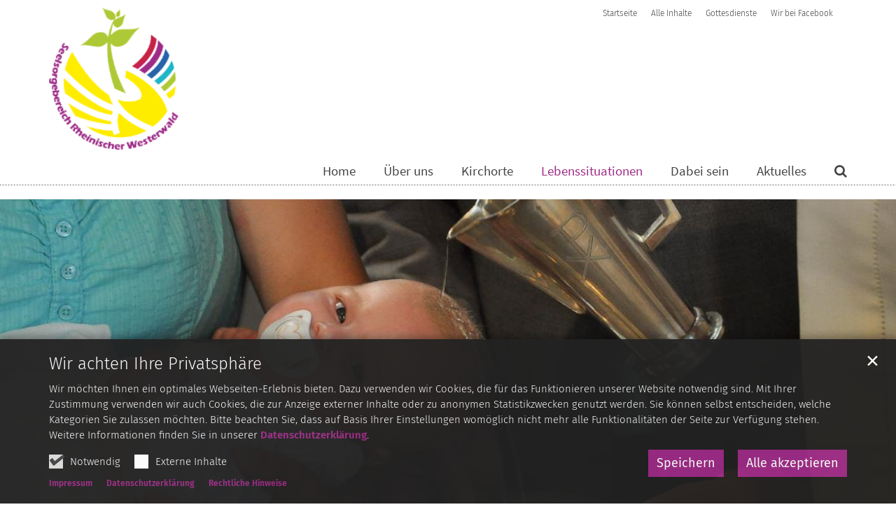

--- FILE ---
content_type: text/html;charset=utf-8
request_url: https://www.kkgvrw.de/lebenssituationen/taufe/
body_size: 8544
content:
<!DOCTYPE html>
<html lang="de" class="noscript v-agency ">
<head>

<noscript><style>html.noscript .hide-noscript { display: none !important; }</style></noscript>
<script>document.documentElement.classList.remove("noscript");document.documentElement.classList.add("hasscript");</script>
<script>mercury = function(){var n=function(){var n=[];return{ready: function(t){n.push(t)},getInitFunctions: function(){return n}}}(),t=function(t){if("function"!=typeof t) return n;n.ready(t)};return t.getInitFunctions=function(){return n.getInitFunctions()},t.ready=function(n){this(n)},t}();var __isOnline=true,__scriptPath="/export/system/modules/alkacon.mercury.theme/js/mercury.js"</script>
<script async src="/export/system/modules/alkacon.mercury.theme/js/mercury.js_520088169.js"></script>
<link rel="canonical" href="https://www.kkgvrw.de/lebenssituationen/taufe/index.html">

<title>Taufe | SB Rheinischer Westerwald</title>

<meta charset="UTF-8">
<meta http-equiv="X-UA-Compatible" content="IE=edge">

<meta name="viewport" content="width=device-width, initial-scale=1.0, viewport-fit=cover">
<meta name="robots" content="index, follow">
<meta name="revisit-after" content="7 days"><!-- No Eye-Able license found -->
<link rel="stylesheet" href="/export/system/modules/alkacon.mercury.theme/css/awesome-full.min.css_1967578199.css">
<link rel="stylesheet" href="/export/sites/rheinischer-westerwald/.themes/addon.css_1813958131.css">
<link rel="preload" as="font" type="font/woff2" href="/export/system/modules/alkacon.mercury.theme/fonts/awesome-full.woff2?v=my-1" crossorigin>
<!-- Unable to load '/custom.css' (resource does not exist) -->
<!-- Unable to load '/custom.js' (resource does not exist) -->
<link rel="apple-touch-icon" sizes="180x180" href="/export/sites/rheinischer-westerwald/favicon.png_1737297921.png">
<link rel="icon" type="image/png" sizes="32x32" href="/export/sites/rheinischer-westerwald/favicon.png_642975561.png">
<link rel="icon" type="image/png" sizes="16x16" href="/export/sites/rheinischer-westerwald/favicon.png_897707255.png">
</head>
<body>

<a class="btn visually-hidden-focusable-fixed" id="skip-to-content" href="#main-content">Zum Inhalt springen</a><div  id="mercury-page" >
<header class="area-header fh header-notfixed lp-l ls-2 pad-md meta-aside meta-right nav-disp-big nav-right nav-below fix-overlay bc-hide has-margin">
<div id="nav-toggle-group"><span id="nav-toggle-label"><button class="nav-toggle-btn" aria-expanded="false" aria-controls="nav-toggle-group"><span class="nav-toggle"><span class="nav-burger">Show / hide navigation</span></span></button></span></div><div class="header-group co-sm-md sticky csssetting"><div class="head notfixed"><div class="head-overlay"></div>
<div class="h-group co-lg-xl"><div class="h-logo p-xs-12 p-lg-2" ><a href="/start/" class="imglink" title="Zur Startseite">
<div class="header-image image-src-box presized" style="padding-bottom: 110.0%;" >
<img src="/export/sites/rheinischer-westerwald/.galleries/bilder/.system/logo-hoch.png_1298569284.png" loading="lazy" sizes="auto, (min-width: 1320px) 190px, (min-width: 1170px) 165px, (min-width: 992px) 136px, (min-width: 744px) 714px, (min-width: 540px) 510px, 100vw" srcset="/export/sites/rheinischer-westerwald/.galleries/bilder/.system/logo-hoch.png_1647985983.png 136w, /export/sites/rheinischer-westerwald/.galleries/bilder/.system/logo-hoch.png_434568164.png 165w, /export/sites/rheinischer-westerwald/.galleries/bilder/.system/logo-hoch.png_1298569284.png 190w" width="250" height="275" class=" or-po"
         alt="logo-hoch">
</div></a></div><div class="h-info"><div class="h-meta" >
<div class="element type-linksequence pivot ls-row no-icon cap-none header-links">
<ul ><li class="ls-li"><a href="/"><span class="ls-item"><span>Startseite</span></span></a></li><li class="ls-li"><a href="/alle-inhalte/"><span class="ls-item"><span>Alle Inhalte</span></span></a></li><li class="ls-li"><a href="/lebenssituationen/gottesdienste/"><span class="ls-item"><span>Gottesdienste</span></span></a></li><li class="ls-li"><a href="https://www.facebook.com/Seelsorgebereich-Rheinischer-Westerwald-561355850581211/" class="external" target="_blank" rel="noopener"><span class="ls-item"><span>Wir bei Facebook</span></span></a></li><li class="ls-li"><a href="https://www.facebook.com/Seelsorgebereich-Rheinischer-Westerwald-561355850581211/" target="_blank" rel="noopener"><span class="ls-item"></span></a></li></ul></div>
</div></div></div><div class="h-nav"><div class="co-lg-xl">
<div class="nav-main-container" ><nav class="nav-main-group has-sidelogo ">
<div class="nav-main-mobile-logo"><div class="mobile-logolink">
<div class="img-responsive image-src-box presized" style="padding-bottom: 110.0%;" >
<img src="/export/sites/rheinischer-westerwald/.galleries/bilder/.system/logo-hoch.png_1973350536.png" loading="lazy" width="250" height="275" class=" or-po"
         alt="logo-hoch">
</div></div></div>
<ul class="nav-main-items cap-none has-search">
<li id="nav-main-addition" class="expand hidden-lg-up"><a href="#" aria-controls="nav_nav-main-addition" id="label_nav-main-addition">Service</a><ul class="nav-menu" id="nav_nav-main-addition" aria-labelledby="label_nav-main-addition">
<li><a href="/"><span>Startseite</span></a></li>
<li><a href="/alle-inhalte/"><span>Alle Inhalte</span></a></li>
<li><a href="/lebenssituationen/gottesdienste/"><span>Gottesdienste</span></a></li>
<li><a href="https://www.facebook.com/Seelsorgebereich-Rheinischer-Westerwald-561355850581211/" class="external" target="_blank" rel="noopener"><span>Wir bei Facebook</span></a></li>
<li><a href="https://www.facebook.com/Seelsorgebereich-Rheinischer-Westerwald-561355850581211/" target="_blank" rel="noopener">Mehr</a></li>
</ul></li><li class="nav-first">
<a href="/index.html">Home</a></li>
<li class="expand">
<a href="/ueber-uns/ansprechpartner/" id="label_26b3f2ef_1" role="button" aria-expanded="false" aria-controls="nav_26b3f2ef_1" aria-label="Über uns Unterebene anzeigen / ausblenden">Über uns</a>
<ul class="nav-menu no-mega" id="nav_26b3f2ef_1" aria-label="Über uns">
<li><a href="/ueber-uns/ansprechpartner/">Ansprechpartner</a></li>
<li class="expand">
<a href="/ueber-uns/einrichtungen/" id="label_26b3f2ef_3" class="nav-label">Einrichtungen</a><a href="/ueber-uns/einrichtungen/" role="button" aria-expanded="false" aria-controls="nav_26b3f2ef_3" aria-label="Unterebenen von Einrichtungen anzeigen / ausblenden">&nbsp;</a>
<ul class="nav-menu no-mega" id="nav_26b3f2ef_3" aria-label="Einrichtungen">
<li class="expand">
<a href="/ueber-uns/einrichtungen/kindertagesstaetten/" id="label_26b3f2ef_4" class="nav-label">Kindertagesstätten</a><a href="/ueber-uns/einrichtungen/kindertagesstaetten/" role="button" aria-expanded="false" aria-controls="nav_26b3f2ef_4" aria-label="Unterebenen von Kindertagesstätten anzeigen / ausblenden">&nbsp;</a>
<ul class="nav-menu no-mega" id="nav_26b3f2ef_4" aria-label="Kindertagesstätten">
<li class="expand">
<a href="/ueber-uns/einrichtungen/kindertagesstaetten/KITA-Asbach/" id="label_26b3f2ef_5" class="nav-label">Kita Asbach</a><a href="/ueber-uns/einrichtungen/kindertagesstaetten/KITA-Asbach/" role="button" aria-expanded="false" aria-controls="nav_26b3f2ef_5" aria-label="Unterebenen von Kita Asbach anzeigen / ausblenden">&nbsp;</a>
<ul class="nav-menu no-mega" id="nav_26b3f2ef_5" aria-label="Kita Asbach">
<li><a href="/ueber-uns/einrichtungen/kindertagesstaetten/KITA-Asbach/index.html">Kita Asbach</a></li></ul>
</li>
<li><a href="/ueber-uns/einrichtungen/kindertagesstaetten/KITA-Buchholz/">Kita Buchholz</a></li>
<li><a href="/ueber-uns/einrichtungen/kindertagesstaetten/KITA-Oberlahr/">Kita Oberlahr</a></li>
<li><a href="/ueber-uns/einrichtungen/kindertagesstaetten/KITA-Windhagen/">Kita Windhagen</a></li></ul>
</li>
<li><a href="/ueber-uns/einrichtungen/familienzentrum/">Familienzentrum</a></li>
<li><a href="/ueber-uns/einrichtungen/buechereien/">Büchereien</a></li>
<li><a href="/ueber-uns/einrichtungen/lotsenpunkt/">Lotsenpunkt</a></li>
<li><a href="/ueber-uns/einrichtungen/caritas/">Caritas &#034;vor Ort&#034;</a></li></ul>
</li>
<li><a href="/ueber-uns/gremien-gruppen/">Gremien &amp; Gruppen</a></li>
<li><a href="/ueber-uns/pastoralkonzept/">Pastoralkonzept</a></li>
<li><a href="/ueber-uns/praevention/">Prävention</a></li>
<li><a href="/ueber-uns/Hinweisgeberportal/">Hinweisgeberportal</a></li></ul>
</li>
<li class="mega expand" data-megamenu="/kirchorte/mega.menu">
<a href="/kirchorte/asbach/" id="label_26b3f2ef_18" role="button" aria-expanded="false" aria-controls="nav_26b3f2ef_18" aria-label="Kirchorte Unterebene anzeigen / ausblenden">Kirchorte</a>
<ul class="nav-menu no-mega" id="nav_26b3f2ef_18" aria-label="Kirchorte">
<li><a href="/kirchorte/asbach/">Asbach</a></li>
<li><a href="/kirchorte/buchholz/">Buchholz</a></li>
<li><a href="/kirchorte/ehrenstein/">Ehrenstein</a></li>
<li><a href="/kirchorte/limbach/">Limbach</a></li>
<li><a href="/kirchorte/oberlahr/">Oberlahr</a></li>
<li><a href="/kirchorte/windhagen/">Windhagen</a></li></ul>
</li>
<li class="active mega expand" data-megamenu="/lebenssituationen/mega.menu">
<a href="/lebenssituationen/gottesdienste/" id="label_26b3f2ef_25" role="button" aria-expanded="false" aria-controls="nav_26b3f2ef_25" aria-label="Lebenssituationen Unterebene anzeigen / ausblenden">Lebenssituationen</a>
<ul class="nav-menu no-mega" id="nav_26b3f2ef_25" aria-label="Lebenssituationen">
<li><a href="/lebenssituationen/gottesdienste/">Gottesdienste</a></li>
<li class="active final">
<a href="/lebenssituationen/taufe/">Taufe</a></li>
<li><a href="/lebenssituationen/erstkommunion-eucharistie/">Erstkommunion – Eucharistie</a></li>
<li><a href="/lebenssituationen/versoehnung-beichte/">Versöhnung &amp; Beichte</a></li>
<li><a href="/lebenssituationen/firmung/">Firmung</a></li>
<li><a href="/lebenssituationen/hochzeit/">Hochzeit</a></li>
<li><a href="/lebenssituationen/begleitung-in-krankheit/">Begleitung in Krankheit</a></li>
<li><a href="/lebenssituationen/berufung-und-weihe/">Berufung und Weihe</a></li>
<li><a href="/lebenssituationen/wenn-ein-angehoeriger-stirbt/">Wenn ein Angehöriger stirbt</a></li>
<li><a href="/lebenssituationen/geistliche-begleitung/">Geistliche Begleitung</a></li>
<li><a href="/lebenssituationen/wiedereintreten/">Wiedereintreten</a></li></ul>
</li>
<li class="mega expand" data-megamenu="/dabei-sein/mega.menu">
<a href="/dabei-sein/ehrenamtskoordination/" id="label_26b3f2ef_37" role="button" aria-expanded="false" aria-controls="nav_26b3f2ef_37" aria-label="Dabei sein Unterebene anzeigen / ausblenden">Dabei sein</a>
<ul class="nav-menu no-mega" id="nav_26b3f2ef_37" aria-label="Dabei sein">
<li><a href="/dabei-sein/lotsenpunkt/">Lotsenpunkt</a></li>
<li><a href="/dabei-sein/fuer-kinder/">Für Kinder</a></li>
<li><a href="/dabei-sein/fuer-jugendliche/">Für Jugendliche</a></li>
<li><a href="/dabei-sein/fuer-erwachsene/">Für Erwachsene</a></li>
<li><a href="/dabei-sein/fuer-familien/">Für Familien</a></li>
<li><a href="/dabei-sein/fuer-senioren/">Für Senioren</a></li>
<li><a href="/dabei-sein/fuer-unsere-mitmenschen/">Für unsere Mitmenschen</a></li>
<li><a href="/dabei-sein/fuer-den-gottesdienst/">Für den Gottesdienst</a></li>
<li><a href="/dabei-sein/fuer-kirchenmusik/">Für Kirchenmusik</a></li>
<li><a href="/dabei-sein/fuer-spiritualitaet/">Für Spiritualität</a></li>
<li><a href="/dabei-sein/fuer-kultur-bildung/">Für Kultur &amp; Bildung</a></li></ul>
</li>
<li class="expand">
<a href="/aktuelles/gottesdienste/" id="label_26b3f2ef_49" role="button" aria-expanded="false" aria-controls="nav_26b3f2ef_49" aria-label="Aktuelles Unterebene anzeigen / ausblenden">Aktuelles</a>
<ul class="nav-menu no-mega" id="nav_26b3f2ef_49" aria-label="Aktuelles">
<li><a href="/aktuelles/gottesdienste/">Gottesdienste</a></li>
<li><a href="/aktuelles/veranstaltungen/">Veranstaltungen</a></li>
<li><a href="/aktuelles/publikationen-veroeffentlichungen/">Publikationen &amp; Veröffentlichungen</a></li>
<li class="expand">
<a href="/aktuelles/impulse/fastenzeit-2020/" id="label_26b3f2ef_53" role="button" aria-expanded="false" aria-controls="nav_26b3f2ef_53" aria-label="Impulse Unterebene anzeigen / ausblenden">Impulse</a>
<ul class="nav-menu no-mega" id="nav_26b3f2ef_53" aria-label="Impulse">
<li><a href="/aktuelles/impulse/fastenzeit-2020/">Fastenzeit 2020</a></li>
<li><a href="/aktuelles/impulse/2021-impule-fasenzeit/">Fastenzeit 2021</a></li></ul>
</li>
<li><a href="/aktuelles/tageslesung/">Tageslesung</a></li>
<li><a href="/aktuelles/Stellenanzeigen/">Stellenanzeigen</a></li>
<li class="nav-last">
<a href="/aktuelles/news/">Meldungen - News</a></li></ul>
</li>
<li id="nav-main-search" class="expand"><a href="/suche/" title="Suche" role="button" aria-controls="nav_nav-main-search" aria-expanded="false" id="label_nav-main-search" class="click-direct"><span class="search search-btn ico fa fa-search" aria-hidden="true"></span></a><ul class="nav-menu" id="nav_nav-main-search" aria-labelledby="label_nav-main-search"><li><div class="styled-form search-form"><form action="/suche/" method="post"><div class="input button"><label for="searchNavQuery" class="sr-only">Suche</label><input id="searchNavQuery" name="q" type="text" autocomplete="off" placeholder='Suchbegriff eingeben' /><button class="btn" type="button" title="Suche" onclick="this.form.submit(); return false;">Los</button></div></form></div></li></ul></li>
</ul>
</nav>
</div></div></div></div></div>
</header>


<div class="area-content area-wide area-full-row" ><div class="element type-section head-image piece full lay-0 only-visual">
<div class="visual rs_skip ori-ls"><div class="image-src-box presized use-ratio effect-box">
<img src="/export/sites/rheinischer-westerwald/.galleries/bilder/seelsorge-glaube/taufe.jpg_1415679495.jpg" loading="lazy" sizes="(min-width: 1320px) 1400px, (min-width: 1170px) 1200px, (min-width: 992px) 992px, (min-width: 744px) 744px, (min-width: 540px) 540px, 100vw" srcset="/export/sites/rheinischer-westerwald/.galleries/bilder/seelsorge-glaube/taufe.jpg_385068837.jpg 375w, /export/sites/rheinischer-westerwald/.galleries/bilder/seelsorge-glaube/taufe.jpg_788297027.jpg 540w, /export/sites/rheinischer-westerwald/.galleries/bilder/seelsorge-glaube/taufe.jpg_667028515.jpg 744w, /export/sites/rheinischer-westerwald/.galleries/bilder/seelsorge-glaube/taufe.jpg_822032891.jpg 750w, /export/sites/rheinischer-westerwald/.galleries/bilder/seelsorge-glaube/taufe.jpg_217956958.jpg 992w, /export/sites/rheinischer-westerwald/.galleries/bilder/seelsorge-glaube/taufe.jpg_1580469487.jpg 1080w, /export/sites/rheinischer-westerwald/.galleries/bilder/seelsorge-glaube/taufe.jpg_579823081.jpg 1200w, /export/sites/rheinischer-westerwald/.galleries/bilder/seelsorge-glaube/taufe.jpg_1108079250.jpg 1400w, /export/sites/rheinischer-westerwald/.galleries/bilder/seelsorge-glaube/taufe.jpg_965484453.jpg 1488w, /export/sites/rheinischer-westerwald/.galleries/bilder/seelsorge-glaube/taufe.jpg_300793993.jpg 1550w, /export/sites/rheinischer-westerwald/.galleries/bilder/seelsorge-glaube/taufe.jpg_657813819.jpg 1700w, /export/sites/rheinischer-westerwald/.galleries/bilder/seelsorge-glaube/taufe.jpg_751059424.jpg 1850w, /export/sites/rheinischer-westerwald/.galleries/bilder/seelsorge-glaube/taufe.jpg_2131956025.jpg 1984w, /export/sites/rheinischer-westerwald/.galleries/bilder/seelsorge-glaube/taufe.jpg_1415679495.jpg 2000w" width="2000" height="700" class=" animated or-ls"
         alt="Die Taufe" style="aspect-ratio: 2000 / 700;"><div class="copyright image-copyright" aria-hidden="true">&copy; Michael Bogedain @ Pfarrriefservice</div></div>
<div class="subtitle" aria-hidden="true">Willkommen in der Gemeinschaft</div></div></div>
</div>
<div class="container">
<div class="row">
<div class="col-lg-8">
<div class="spacer"><div >

<div class="row-12" ><div class="element type-section mb-30 piece full lay-0 phh phb pnl pnv">
<div class="heading"><h1 class="piece-heading" tabindex="0">Taufe</h1>
</div><div class="body default"><div class="text"><p>Mit der Geburt Ihres Kindes nimmt eine Lebensgeschichte ihren Anfang. Für Sie als Eltern, aber auch für die Geschwister und Großeltern wird sich die Welt verändern. Ein neuer Mensch ist geboren mit seinen Hoffnungen und seiner Liebe.</p>
<p><strong>Herzlichen Glückwunsch!</strong></p>
<p>Möge Gottes Segen auf Ihrem Kind, aber auch auf Ihnen ruhen!</p>
<p>Als Jesus getauft wurde, so lesen wir in der Bibel, sagte Gott ihm zu: "Du bist mein geliebter Sohn, an dir habe ich Gefallen gefunden." Diese Zusage gilt uns allen: "Du bist geliebte Tochter, geliebter Sohn."</p>
<p><strong>Wenn Sie als Eltern Ihr Kind zur Taufe anmelden möchten</strong>, erklären Sie sich bereit, Ihr Kind im Glauben zu erziehen und es in das Leben der kirchlichen Gemeinschaft einzuführen. Mindestens ein Pate / eine Patin muss katholisch sein, um dem Kind auf seinem zukünftigen Glaubensweg zur Seite stehen zu können. Weitere Taufzeugen können benannt werden.</p>
<p><strong>Die Anmeldung zur Taufe</strong> ist mit Vorlage einer Geburtsurkunde in unserem Pastoralbüro des Seelsorgebereiches (Wallstr. 5, 53567 Asbach, Tel. 02683-43336 / Fax: 43258, <a href="mailto:pastoralbuero@kkgvrw.de">pastoralbuero@kkgvrw.de</a>) möglich. Dabei ist auch für den Paten / die Patin eine Bescheinigung über die Mitgliedschaft in der katholischen Kirche notwendig (zu beantragen im Pfarrbüro des jeweiligen Wohnsitzes).</p>
<p><strong>Tauffeiern</strong> finden in den Pfarrkirchen des Seelsorgebereichs zu den folgenden Terminen statt:</p>
<p><strong>Asbach - erster Samstag im Monat&nbsp;</strong></p>
<p><strong>Buchholz - zweiter Samstag im Monat <br /></strong></p>
<p><strong>Oberlahr und Ehrenstein - dritter Samstag im Monat&nbsp;</strong></p>
<p><strong>Windhagen - vierter Samstag im Monat&nbsp;&nbsp;</strong></p>
<p>jeweils um 14.00 Uhr.&nbsp;</p>
<p>Vor der Taufe wird der jeweilige Taufspender mit den Eltern ein <strong>vorbereitendes Gespräch</strong> führen. Hierzu vereinbart er mit den Eltern einen Termin.</p>
<p><strong>Wer sich als Erwachsener taufen lassen möchte</strong>, wende sich bitte an einen unserer Seelsorger. Hilfreiche Informationen für Erwachsenen auf dem Weg zur Taufe finden Sie unter <strong><a href="http://www.katholisch-werden.de/" target="_blank" rel="noopener">www.katholisch-werden.de</a></strong></p></div>
</div>
</div>

<div class="element type-tab variant-accordion">
<div class="accordion-items" id="a_e2d5105c">
<article class="accordion"><h2 class="acco-header pivot"><button class="acco-toggle collapsed" data-bs-toggle="collapse" type="button" aria-expanded="false" aria-controls="a_e2d5105c_b1fb7b66" data-bs-target="#a_e2d5105c_b1fb7b66">Mehr zum Thema Taufe</button></h2><div id="a_e2d5105c_b1fb7b66" class="acco-body collapse " data-bs-parent="#a_e2d5105c">
<div >

<div class="row-12" ><div class="element type-section piece full lay-0 only-text">
<div class="body default"><div class="text"><p>Wenn Sie Ihr Kind taufen lassen oder selber um die Taufe bitten, dann unterstreichen Sie Gottes bedingungslose Zusage Gottes, auf ewig geliebtes Kind zu sein. Ein Ort, an dem diese Liebe spürbar werden soll, ist die Kirche. Dazu sind wir als Christen herausgefordert, Orte und Begegnungen zu schaffen, an denen die Zuwendung Gottes zu jedem Menschen spürbar wird. So wird ein Täufling nicht nur für sich alleine getauft, sondern durch die Taufe Mitglied der Kirche, Teil einer Gemeinschaft von Getauften. Ganz konkret vor Ort wird das in der Pfarrgemeinde, in die der Täufling aufgenommen wird.</p>
<p>Weiterführende Informationen zur Taufe bietet die Seite: <a href="http://www.taufvorbereitung.de" target="_blank" rel="noopener"><strong>www.taufvorbereitung.de</strong></a>. Dort können Sie sich auch über den Ablauf der Tauffeier informieren.</p>
<p>Die Tauffeier lebt von den Symbolen. Lesen Sie hier, was es mit dem Wasser, dem Chrisamöl, der Taufkerze und dem Taufkleid auf sich hat.</p></div>
</div>
</div>
</div>
</div></div></article>

<article class="accordion"><h2 class="acco-header pivot"><button class="acco-toggle collapsed" data-bs-toggle="collapse" type="button" aria-expanded="false" aria-controls="a_e2d5105c_4507540a" data-bs-target="#a_e2d5105c_4507540a">Wasser</button></h2><div id="a_e2d5105c_4507540a" class="acco-body collapse " data-bs-parent="#a_e2d5105c">
<div >

<div class="row-12" ><div class="element type-section piece full lay-0 only-text">
<div class="body default"><div class="text"><p>Wichtigstes Zeichen ist das <strong>Untertauchen</strong> bzw. Übergießen des Täuflings mit <strong>Wasser</strong>. Dieses Ritual geht auf Johannes den Täufer zurück, der auf diese Weise zeichenhaft die Schuld des Menschen abwaschen wollte. Im Geiste Jesu symbolisiert das Untertauchen aber auch den Tod und das Wieder-Auftauchen, das an die Auferstehung Jesu erinnert und an das damit verbundene Versprechen, dass unser Tod nicht das Ende sein wird, sondern dass die Liebe Gottes stärker ist als der Tod.</p></div>
</div>
</div>
</div>
</div></div></article>

<article class="accordion"><h2 class="acco-header pivot"><button class="acco-toggle collapsed" data-bs-toggle="collapse" type="button" aria-expanded="false" aria-controls="a_e2d5105c_eeec3fc6" data-bs-target="#a_e2d5105c_eeec3fc6">Öl</button></h2><div id="a_e2d5105c_eeec3fc6" class="acco-body collapse " data-bs-parent="#a_e2d5105c">
<div >

<div class="row-12" ><div class="element type-section piece full lay-0 only-text">
<div class="body default"><div class="text"><p>In dieser Liebe Gottes leben zu dürfen, gibt dem Menschen seine Würde. Daran erinnert die Salbung mit einem geweihten Öl, dem so genannten "<strong>Chrisamöl"</strong>. In der Bibel lesen wir, wie die Könige Israels mit diesem Öl gesalbt wurden. Auch wenn wir in der heutigen Zeit wenig mit dem Königtum anfangen können, wird deutlich, dass der Mensch seine Würde hier von Gott empfängt. Ganz gleich, wie der Mensch zu sich selber und zu anderen steht, vor Gott ist jeder Mensch mit königlicher Würde beschenkt und unendlich wertvoll.</p></div>
</div>
</div>
</div>
</div></div></article>

<article class="accordion"><h2 class="acco-header pivot"><button class="acco-toggle collapsed" data-bs-toggle="collapse" type="button" aria-expanded="false" aria-controls="a_e2d5105c_bd51d6c5" data-bs-target="#a_e2d5105c_bd51d6c5">Taufkleid</button></h2><div id="a_e2d5105c_bd51d6c5" class="acco-body collapse " data-bs-parent="#a_e2d5105c">
<div >

<div class="row-12" ><div class="element type-section piece full lay-0 only-text">
<div class="body default"><div class="text"><p>Das weiße <strong>Taufkleid</strong> oder der Taufschal ist ein Zeichen der Reinheit. Durch die Taufe wird die "Ursünde", ein alter Begriff ist "Erbsünde", abgewaschen. Dieser Begriff meint nicht, dass Kinder schon mit schweren Sünden auf die Welt kommen, vielmehr will er ausdrücken, dass alle Menschen fehlbar sind und es keinen Menschen gibt, der nicht im Lauf seines Lebens in Schuld verstrickt wird. Das Schuldigwerden gehört deshalb schicksalhaft zum menschlichen Leben von Geburt an dazu. &nbsp;Durch die Taufe sagt der Mensch "Ja" zum Angebot Gottes, ihm ins Leben zu helfen. Bei der Säuglingstaufe tun die Eltern und Paten dies stellvertretend für das Kind. Dieses "Ja" steht für die Einsicht, dass ein Mensch sein Leben niemals vollkommen allein in der Hand hat. Es steht für das Vertrauen darauf, dass Gott den Menschen führt und begleitet.</p>
<p>Diese Begleitung stärkt den Menschen vor allem in den schwierigen Zeiten des Lebens. Gott hat uns nicht versprochen, dass unser Leben leicht wird. Aber wir haben das Versprechen Jesu, dass er bei uns ist "alle Tage bis zum Ende der Welt". So dürfen wir darauf vertrauen, dass er auch in den dunklen Stunden zu uns hält.</p></div>
</div>
</div>
</div>
</div></div></article>

<article class="accordion"><h2 class="acco-header pivot"><button class="acco-toggle collapsed" data-bs-toggle="collapse" type="button" aria-expanded="false" aria-controls="a_e2d5105c_e024730a" data-bs-target="#a_e2d5105c_e024730a">Kerze</button></h2><div id="a_e2d5105c_e024730a" class="acco-body collapse " data-bs-parent="#a_e2d5105c">
<div >

<div class="row-12" ><div class="element type-section piece full lay-0 only-text">
<div class="body default"><div class="text"><p>Die <strong>Taufkerze</strong> steht für Christus als das Licht in der Dunkelheit. Sie erinnert an die Osterkerze, an der sie auch entzündet wird. So wie die Osterkerze den stillen Sieg Christi über die Nacht des Todes darstellt, erinnert die Taufkerze daran, dass Jesus unserem Leben Richtung und Orientierung gibt, auch wenn es dunkel ist. Die Taufkerze lädt ein, auch nach dem Fest zu Hause - beispielsweise am Jahrestag der Taufe - die Zusage der Liebe Gottes zu feiern.</p></div>
</div>
</div>
</div>
</div></div></article>
</div></div>
</div>
</div></div>
</div>
<div class="col-lg-4">
<div class="spacer"><div >

<div class="row-12" ><div class="element type-section box piece full lay-0 phh phb pnl pnv">
<div class="heading"><h2 class="piece-heading" tabindex="0">Tauftermine</h2>
</div><div class="body default"><div class="text"><ul>
<li><em><strong>Pfarrkirche Asbach:</strong><br /></em>1. Samstag im Monat</li>
<li><strong><em>Pfarrkirche Buchholz:</em></strong> <br />2. Samstag im Monat</li>
<li><strong><em>Oberlahr und Ehrenstein:</em><br /></strong>3. Samstag im Monat</li>
<li><strong><em>Pfarrkirche Windhagen:</em></strong><br />4. Samstag im Monat</li>
</ul></div>
</div>
</div>

<nav class="element type-nav-side pivot">
<ul class="nav-side">
<li><a href="/lebenssituationen/gottesdienste/">Gottesdienste</a></li>
<li class="currentpage final"><a href="/lebenssituationen/taufe/">Taufe</a></li>
<li><a href="/lebenssituationen/erstkommunion-eucharistie/">Erstkommunion – Eucharistie</a></li>
<li><a href="/lebenssituationen/versoehnung-beichte/">Versöhnung &amp; Beichte</a></li>
<li><a href="/lebenssituationen/firmung/">Firmung</a></li>
<li><a href="/lebenssituationen/hochzeit/">Hochzeit</a></li>
<li><a href="/lebenssituationen/begleitung-in-krankheit/">Begleitung in Krankheit</a></li>
<li><a href="/lebenssituationen/berufung-und-weihe/">Berufung und Weihe</a></li>
<li><a href="/lebenssituationen/wenn-ein-angehoeriger-stirbt/">Wenn ein Angehöriger stirbt</a></li>
<li><a href="/lebenssituationen/geistliche-begleitung/">Geistliche Begleitung</a></li>
<li><a href="/lebenssituationen/wiedereintreten/">Wiedereintreten</a></li>
</ul>
</nav>
</div>
</div></div>
</div></div>
</div>
<footer class="area-foot"><div class="topfoot">
<div class="container area-wide" >
<div class="row">
<div class="col-lg-8 flex-col" ></div>
<div class="col-lg-4 flex-col order-first" >
<div class="detail-page type-contact contact-org paragraph piece full lay-0 phh phb pnl pnv">
<div class="heading"><h2 class="piece-heading" tabindex="0">Ihr Kontakt zu uns</h2>
</div><div class="body"><div class="text"><script type="application/ld+json">{"address":{"streetAddress":"Wallstraße 5","@type":"PostalAddress","postalCode":"53567","addressLocality":"Asbach"},"@type":"Organization","name":"Kath. Kirchengemeindeverband Rheinischer Westerwald","faxNumber":"02683 - 43258","telephone":"02683 - 43336","@context":"https://schema.org","email":"pastoralbuero@kkgvrw.de"}</script><div class="text-box">
<h3 class="fn n" tabindex="0" translate="no">Kath. Kirchengemeindeverband Rheinischer Westerwald</h3>
<div class="subfn" translate="no"><div class="pos">Pastoralbüro</div></div><div class="adr " translate="no"><div class="street-address">Wallstraße 5</div><div><span class="postal-code">53567</span> <span class="locality">Asbach</span></div></div><div class="phone tablerow"><span class="icon-label"><span class="ico fa fa-phone" aria-label="Telefon:" role="img"></span></span><span><a href="tel:02683-43336" ><span class="tel">02683 - 43336</span></a></span></div><div class="fax tablerow"><span class="icon-label"><span class="ico fa fa-fax" aria-label="Fax:" role="img"></span></span><span><a href="tel:02683-43258" ><span class="tel">02683 - 43258</span></a></span></div><div class="mail tablerow" ><span class="icon-label"><span class="ico fa fa-envelope-o" aria-label="E-Mail:" role="img"></span></span><span><a  href="mailto:pastoralbuero@kkgvrw.de" title="pastoralbuero@kkgvrw.de"><span class="email">pastoralbuero@kkgvrw.de</span></a></span></div><div class="note bottom description"><p><strong>Öffnungszeiten:</strong></p>
<p>Mo., Mi. und Fr. 09.00 - 12.00 Uhr<br />Di. und Do. 09.00 - 12.00 Uhr und 14.00 - 16.00 Uhr</p></div></div>
</div>
</div>
</div>
</div>
</div>
</div></div><div class="subfoot no-external">
<div class="container area-wide" >
<div class="row">
<div class="col-md-6 flex-col" ><div class="element type-section piece full lay-0 only-text">
<div class="body default"><div class="text"><p>&nbsp;</p>
<p><strong> <a href="/impressum/"><span style="color: #ffffff;">Impressum</span><span style="color: #ffffff;">&nbsp;</span></a> &nbsp; <a href="/impressum/datenschutz/"><span style="color: #ffffff;">Datenschutzerklärung</span></a> &nbsp;&nbsp; <span style="color: #ffffff;"> <a href="/impressum/datenschutz/index.html#datenschutzeinstellungen"><span style="color: #ffffff;">Datenschutzeinstellungen</span></a> &nbsp;&nbsp; <span style="color: #ffffff;"> <a style="color: #ffffff;" href="/impressum/rechtliche-hinweise/">Rechtiche Hinweise</a></span></span></strong></p></div>
</div>
</div>
</div>
<div class="col-md-6 flex-col" >
<div class="element type-flexible pivot foot-logo-wrap">
<a href="https://www.erzbistum-koeln.de/" target="_blank"><img src="/export/sites/webstart/.mercury/showcase-classic/.galleries/bilder/.system/logo-ebk.png" class="img-fluid"></a>
<style>
.foot-logo-wrap img {
    max-width: 110px;
}
@media (min-width: 764px) {
.foot-logo-wrap .oc-edit-buttons-visible div.oc-option-bar {direction: ltr;}
.foot-logo-wrap {
      margin-bottom: 30px; padding-top: 5px; direction: rtl;}
.area-foot .subfoot {
       padding-top: 0;}
.area-foot .subfoot .pt-10 {
    padding-top: 2rem !important;}
}

</style></div>
</div>
</div>
</div></div></footer>
</div>

<oc-div id="template-info" data-info='{"googleApiKey":"AIzaSyB0zKr6GfgtotgJcGJQAHx7qXbi2wNAWeU ","osmApiKey":"VPnD2rAVFBQZSCFL5X6X","osmSpriteUrl":"/handleStatic/v1564057254v/osm/sprite","googleApiKeyWorkplace":"AIzaSyB28TP7fmyGdFFnwy_YZY1k30hKpTSrBqE","editMode":"false","project":"online","context":"/","locale":"de"}'>
<oc-div id="template-grid-info"></oc-div></oc-div>
<div id="topcontrol" tabindex="0"></div>

<div id="fixed-bottom-bar">

<div id="privacy-policy-link-settings" class="fixed-bottom-bar-item"></div>
</div>

<div id="privacy-policy-placeholder"></div><div id="privacy-policy-banner" class="pp-banner" data-banner='{"root":"L3NpdGVzL3JoZWluaXNjaGVyLXdlc3RlcndhbGQ=","page":"L2xlYmVuc3NpdHVhdGlvbmVuL3RhdWZlL2luZGV4Lmh0bWw=","policy":"L3NoYXJlZC9sZWdhbC9kZWZhdWx0LXBvbGljeS54bWw="}'></div>
<noscript><div id="privacy-policy-banner-noscript" class="pp-banner"><div class=banner><div class="container"><div class="message">JavaScript ist deaktiviert!</div></div></div></div></noscript>
</body>
</html>

--- FILE ---
content_type: text/html;charset=utf-8
request_url: https://www.kkgvrw.de/kirchorte/mega.menu?__disableDirectEdit=true&megamenu=true
body_size: 735
content:
<div  id="mercury-page-megamenu" >
<div class="row">
<div class="col-lg-4 flex-col" ><div class="element type-section piece full lay-0 only-visual">
<div class="visual rs_skip ori-ls"><div class="image-src-box presized use-ratio effect-box">
<img src="/export/sites/rheinischer-westerwald/.galleries/bilder/.system/kirchhahn.jpg_883987620.jpg" loading="lazy" sizes="auto, (min-width: 1320px) 410px, (min-width: 1170px) 360px, (min-width: 992px) 301px, (min-width: 744px) 714px, (min-width: 540px) 510px, 100vw" srcset="/export/sites/rheinischer-westerwald/.galleries/bilder/.system/kirchhahn.jpg_1807528485.jpg 301w, /export/sites/rheinischer-westerwald/.galleries/bilder/.system/kirchhahn.jpg_121853701.jpg 345w, /export/sites/rheinischer-westerwald/.galleries/bilder/.system/kirchhahn.jpg_982811896.jpg 360w, /export/sites/rheinischer-westerwald/.galleries/bilder/.system/kirchhahn.jpg_1905765838.jpg 410w, /export/sites/rheinischer-westerwald/.galleries/bilder/.system/kirchhahn.jpg_883987620.jpg 510w" width="548" height="411" class=" animated or-ls"
         alt="Kirchorte" style="aspect-ratio: 548 / 411;"></div>
</div></div>
</div>
<div class="col-lg-4 flex-col" ><div class="element type-section piece full lay-0 phh phb pnl pnv">
<div class="heading"><h2 class="piece-heading" tabindex="0">Kirchorte</h2>
</div><div class="body default"><div class="text"><p>Unsere Gotteshäuser – von der kleinen Wegkapelle bis zur großen Pfarrkirche, bescheiden gestaltet oder prachtvoll ausgestattet, uralt oder modern – sie alle zeugen vom Glauben und der Tatkraft der Menschen in unseren Gemeinden. Entdecken Sie hier die Vielfalt der Kirchen und Kirchorte in unserem Seelsorgebereich.&nbsp;</p></div>
</div>
</div>
</div>
<div class="col-lg-4 flex-col" >
<nav class="element type-nav-side pivot">
<ul class="nav-side">
<li><a href="/kirchorte/asbach/">Asbach</a></li>
<li><a href="/kirchorte/buchholz/">Buchholz</a></li>
<li><a href="/kirchorte/ehrenstein/">Ehrenstein</a></li>
<li><a href="/kirchorte/limbach/">Limbach</a></li>
<li><a href="/kirchorte/oberlahr/">Oberlahr</a></li>
<li><a href="/kirchorte/windhagen/">Windhagen</a></li>
</ul>
</nav>
</div>
</div>
</div>

--- FILE ---
content_type: text/html;charset=utf-8
request_url: https://www.kkgvrw.de/lebenssituationen/mega.menu?__disableDirectEdit=true&megamenu=true
body_size: 908
content:
<div  id="mercury-page-megamenu" >
<div class="row">
<div class="col-lg-4" ><div class="element type-section piece full lay-0 only-visual">
<div class="visual rs_skip ori-ls"><div class="image-src-box presized use-ratio effect-box">
<img src="/export/sites/rheinischer-westerwald/.galleries/bilder/.system/lebenssituationen.jpg_893609890.jpg" loading="lazy" sizes="auto, (min-width: 1320px) 410px, (min-width: 1170px) 360px, (min-width: 992px) 301px, (min-width: 744px) 714px, (min-width: 540px) 510px, 100vw" srcset="/export/sites/rheinischer-westerwald/.galleries/bilder/.system/lebenssituationen.jpg_1696004422.jpg 301w, /export/sites/rheinischer-westerwald/.galleries/bilder/.system/lebenssituationen.jpg_628199972.jpg 345w, /export/sites/rheinischer-westerwald/.galleries/bilder/.system/lebenssituationen.jpg_1853855358.jpg 360w, /export/sites/rheinischer-westerwald/.galleries/bilder/.system/lebenssituationen.jpg_1068471358.jpg 410w, /export/sites/rheinischer-westerwald/.galleries/bilder/.system/lebenssituationen.jpg_893609890.jpg 510w" width="600" height="497" class=" animated or-ls"
         alt="Lebenssituationen" style="aspect-ratio: 600 / 497;"></div>
</div></div>
</div>
<div class="col-lg-4" ><div class="element type-section piece full lay-0 phh phb pnl pnv">
<div class="heading"><h2 class="piece-heading" tabindex="0">Lebenssituationen</h2>
</div><div class="body default"><div class="text"><p>Es gibt Zeiten, in denen sich das Leben verdichtet: Geburt, Krankheit, Heirat, Tod … Häufig brechen dann existenzielle Fragen zum Leben auf.Die christliche Glaubensgemeinschaft sucht für solche Lebenssituationen den Zuspruch Gottes in der Tradition der biblischen Geschichte. In der Feier der Sakramente können wir die Situationen in Glaube, Hoffnung und Liebe annehmen.</p></div>
</div>
</div>
</div>
<div class="col-lg-4" >
<nav class="element type-nav-side pivot">
<ul class="nav-side">
<li><a href="/lebenssituationen/gottesdienste/">Gottesdienste</a></li>
<li><a href="/lebenssituationen/taufe/">Taufe</a></li>
<li><a href="/lebenssituationen/erstkommunion-eucharistie/">Erstkommunion – Eucharistie</a></li>
<li><a href="/lebenssituationen/versoehnung-beichte/">Versöhnung &amp; Beichte</a></li>
<li><a href="/lebenssituationen/firmung/">Firmung</a></li>
<li><a href="/lebenssituationen/hochzeit/">Hochzeit</a></li>
<li><a href="/lebenssituationen/begleitung-in-krankheit/">Begleitung in Krankheit</a></li>
<li><a href="/lebenssituationen/berufung-und-weihe/">Berufung und Weihe</a></li>
<li><a href="/lebenssituationen/wenn-ein-angehoeriger-stirbt/">Wenn ein Angehöriger stirbt</a></li>
<li><a href="/lebenssituationen/geistliche-begleitung/">Geistliche Begleitung</a></li>
<li><a href="/lebenssituationen/wiedereintreten/">Wiedereintreten</a></li>
</ul>
</nav>
</div>
</div>
</div>

--- FILE ---
content_type: text/html;charset=utf-8
request_url: https://www.kkgvrw.de/dabei-sein/mega.menu?__disableDirectEdit=true&megamenu=true
body_size: 961
content:
<div  id="mercury-page-megamenu" >
<div class="row">
<div class="col-lg-4" ><div class="element type-section piece full lay-0 only-visual">
<div class="visual rs_skip ori-po"><div class="image-src-box presized use-ratio effect-box">
<img src="/export/sites/rheinischer-westerwald/.galleries/bilder/.system/Dabei-sein.jpg_921706232.jpg" loading="lazy" sizes="auto, (min-width: 1320px) 410px, (min-width: 1170px) 360px, (min-width: 992px) 301px, (min-width: 744px) 714px, (min-width: 540px) 510px, 100vw" srcset="/export/sites/rheinischer-westerwald/.galleries/bilder/.system/Dabei-sein.jpg_1090700449.jpg 301w, /export/sites/rheinischer-westerwald/.galleries/bilder/.system/Dabei-sein.jpg_1821739028.jpg 345w, /export/sites/rheinischer-westerwald/.galleries/bilder/.system/Dabei-sein.jpg_414813697.jpg 360w, /export/sites/rheinischer-westerwald/.galleries/bilder/.system/Dabei-sein.jpg_1254573416.jpg 410w, /export/sites/rheinischer-westerwald/.galleries/bilder/.system/Dabei-sein.jpg_2011038987.jpg 510w, /export/sites/rheinischer-westerwald/.galleries/bilder/.system/Dabei-sein.jpg_921706232.jpg 602w" width="637" height="786" class=" animated or-po"
         alt="Dabei sein" style="aspect-ratio: 637 / 786;"></div>
</div></div>
</div>
<div class="col-lg-4" ><div class="element type-section piece full lay-0 phh phb pnl pnv">
<div class="heading"><h2 class="piece-heading" tabindex="0">Dabei sein</h2>
</div><div class="body default"><div class="text"><p><strong>„Da simmer dabei, dat is prima …“ </strong></p>
<p>Der Song der „Höhner“ bringt es auf den Punkt: dabei sein oder sogar mitmachen, das tut uns Menschen gut.</p>
<p>Das gemeinsame Tun gibt uns die Möglichkeit, unsere Umwelt zu gestalten, unsere Mitmenschen mit ihren Bedürfnissen wahrzunehmen und in der Gemeinschaft unseren christlichen Glauben zu leben.</p>
<p>Stöbern Sie &nbsp;hier doch einfach einmal in Ruhe, was es in unserem Seelsorgebereich für vielfältige Angebote zum Dabeisein oder Mitmachen gibt.</p></div>
</div>
</div>
</div>
<div class="col-lg-4" >
<nav class="element type-nav-side pivot">
<ul class="nav-side">
<li><a href="/dabei-sein/lotsenpunkt/">Lotsenpunkt</a></li>
<li><a href="/dabei-sein/fuer-kinder/">Für Kinder</a></li>
<li><a href="/dabei-sein/fuer-jugendliche/">Für Jugendliche</a></li>
<li><a href="/dabei-sein/fuer-erwachsene/">Für Erwachsene</a></li>
<li><a href="/dabei-sein/fuer-familien/">Für Familien</a></li>
<li><a href="/dabei-sein/fuer-senioren/">Für Senioren</a></li>
<li><a href="/dabei-sein/fuer-unsere-mitmenschen/">Für unsere Mitmenschen</a></li>
<li><a href="/dabei-sein/fuer-den-gottesdienst/">Für den Gottesdienst</a></li>
<li><a href="/dabei-sein/fuer-kirchenmusik/">Für Kirchenmusik</a></li>
<li><a href="/dabei-sein/fuer-spiritualitaet/">Für Spiritualität</a></li>
<li><a href="/dabei-sein/fuer-kultur-bildung/">Für Kultur &amp; Bildung</a></li>
</ul>
</nav>
</div>
</div>
</div>

--- FILE ---
content_type: text/css; charset=UTF-8
request_url: https://www.kkgvrw.de/export/sites/rheinischer-westerwald/.themes/addon.css_1813958131.css
body_size: 2024
content:
@import url('/export/system/modules/alkacon.mercury.bistuemer.ebk/css/ebk-agency.css');
@import url('/.mod/fonts/modern/font.css');
@import url('/export/sites/webstart//.mercury/.mod/classic.css');
@import url('/export/sites/webstart//.mercury/.mod/modern.css');
@import url('/export/sites/webstart//.mercury/.mod/color.css');
.slick-next::before {background-image: url(/export/sites/webstart/.mercury/.mod/assets/forward.png);}
.slick-prev::before {background-image: url(/export/sites/webstart/.mercury/.mod/assets/backward.png);}

.accordion .acco-header .acco-toggle[aria-expanded=true], .tab-list > li > .tab-toggle.active {
    color: var(--my-at-header-active);
    background-color: #9D2C87;
    border-color: #9D2C87;
}
.type-list-filter .filterbox .btn.li-label { background-color: #9D2C87; border: none;}
.caption.background {background-color: #9D2C87;}

.type-slider .slide-wrapper .caption strong, .type-slider .slide-wrapper .caption small, .nav-main-items > li > a, .calendar-sheet, .nav-main-items > li > a {font-family: 'Source Sans Pro', sans-serif;}
.list-kaplan-compact .calendar-sheet {
    border-bottom: 2px solid #9D2C87;
    width: 100%;
    padding: 10px 0;
    margin-bottom: 20px;}
.list-kaplan-compact .calendar-sheet > .day-number {
    font-size: 20px;
}
.nav-side li a.collapse.show:before {display: none;}
.type-list-sortoptions .dropdown-toggle {
    padding: 0.6rem 3.4rem 0.6rem 1.2rem;
}
.list-kaplan-compact .type-gottesdienst.teaser.calendar-sheet-piece.gd .gd-hd, .list-kaplan-compact .type-gottesdienst.teaser.calendar-sheet-piece.gd .gd-type, 
.list-kaplan-compact .type-gottesdienst.teaser.calendar-sheet-piece.gd .gd-desc, .direktorium .dbem, .direktorium .dheader, 
.list-kaplan-compact .type-gottesdienst.teaser.calendar-sheet-piece.gd .gd-registration {font-size: 1.8rem;}
.nav-mega-menu h2 {margin-top: 0;}
.area-header .header-links > ul {display: initial;}
.org-opencms-ade-containerpage-client-ui-css-I_CmsLayoutBundle-I_CmsContainerpageCss-oc-ignore-small-elements .oc-small-element .oc-option-bar {
    visibility: visible !important;}
header.fh.ls-2 .nav-main-mobile-logo .img-responsive {width: 75px;}
.no-resize .image-src-box img {max-width: 200px;}
.pdf li:before, .link li:before, .check li:before {top: 6px;}
.link li, .pdf li, .check li {line-height: 29px;}
.head.isfixed .h-logo img {display: block;}
a:hover, .nav-main-items > li.expand.ed > a {color: #2865AA;}
.type-contact a, a, .calendar-sheet > .day-number, .nav-side li.currentpage > a:not(.btn), .nav-side li.currentpage > a:not(.btn):hover {color: #9D2C87;}
a:hover (.btn) {color: #2865AA;}
.type-contact h3 {color: #444;
    font-weight: 600;}
.type-quiz .next-item > .btn-quiz::after {color: #fff;}
.btn, .type-slick-slider .slide-wrapper .caption.background, .type-sitemap li.top > a, .pagination > li.active > a {background-color: #9D2C87;}
#topcontrol, .accordion .acco-header > .acco-toggle:focus, .accordion .acco-header > .acco-toggle:hover, .type-quiz a.btn-quiz, .tab-list > li > .tab-toggle.active {background: #9D2C87;}
.news-modern .list-pagination .btn.btn-append {background: #9D2C87 !important;}
.btn:focus, .btn:hover, .btn.active, .open .dropdown-toggle .btn, #topcontrol:hover, .type-sitemap li a:hover {background-color: #2865AA;}
.tab-list > li > .tab-toggle:hover, .pagination > li > a:hover, .pagination > li.active > a:hover {background: #2865AA;}
.pagination > li > a:hover, .pagination > li.active > a:hover {border-color: #2865AA;}
 #template-info::before {
    display: none;
    content: '{"main-theme":"#222222", "main-theme-hover":"#dd0011", "sass-version":"mercury-u0fa33044", "map-color":["#9D2C87","#2865AA","#1DB6C8","#ac3931","#ada8b6","#ddd","#aaa","#eee","#888","#fff","#000","#aaa"], "map-style":[{"featureType":"all","elementType":"all","stylers":[{"saturation":"-100"}]},{"featureType":"administrative","elementType":"labels.text.fill","stylers":[{"color":"#222"}]},{"featureType":"landscape.natural","elementType":"all","stylers":[{"lightness":"75"},{"gamma":"1.00"}]},{"featureType":"poi","elementType":"geometry.fill","stylers":[{"color":"#d8ded8"},{"saturation":"-30"},{"lightness":"0"},{"gamma":"1"}]},{"featureType":"poi.business","elementType":"all","stylers":[{"visibility":"off"}]},{"featureType":"poi.park","elementType":"geometry.fill","stylers":[{"color":"#d8ded8"}]},{"featureType":"road","elementType":"labels.icon","stylers":[{"visibility":"off"}]},{"featureType":"road.highway","elementType":"geometry.fill","stylers":[{"color":"#fafafa"}]},{"featureType":"water","elementType":"geometry.fill","stylers":[{"color":"#a5b1be"}]}]}'; }

.icons-para .icon-color img.lazyloaded {background: rgba(157, 44, 135, 0.9);}
/*.icons-para .icon-grey img.lazyloaded {background: rgba(40,101,170, 0.9);}*/
.icons-para img.lazyloaded {border: 0;}
.icons-para img {padding: 0;}
@media (max-width: 763.98px) {
.calendar-sheet {
    border-bottom: 2px solid #9D2C87;}
	.type-slick-slider.text-below-on-xs .slider-box {
    background-color: #9D2C87;}
}



@media (max-width: 1013.98px) {
header.fh.ls-2 .h-logo {
    flex: 0 0 120px;
    max-width: 120px;
}
.nav-toggle, .nav-toggle.active {background-color: #9D2C87 !Important;}
.nav-main-items li[aria-expanded="true"] > a {color: #9D2C87;}
}
@media (min-width: 764px) {
.area-wide .calendar-sheet::before {background-color: #9D2C87;}
}
@media all and (max-width: 1200px) and (min-width: 1014px) {
header.fh.nav-disp-big.nav-right .nav-main-items > li > a {font-size: 21px;}
}
@media (min-width: 1014px) {
.nav-main-items > li.expand > a::after {display: none;}
.tab-list {
    border-bottom: solid 2px #9D2C87;
}
.notfixed .nav-first a {display: flex;}
header.fh.ls-2 .h-logo {top: 0px; flex: 0 0 215px;
    max-width: 215px;}
.subline p:first-child {margin-top: -17px; /*color: #2865AA;*/ line-height: 1.1;}
.head.isfixed .h-logo {background: transparent;}
.head.isfixed .header-image.image-src-box.presized img {
    padding: 9px;
    background: #fff;
    box-shadow: 0px 0px 10px 1px rgba(0, 0, 0, 0.3);}
header.header-isfixed.fh.ls-2 .h-logo {max-width: 150px;
    height: auto; }
.nav-main-items > li > a:focus, .nav-main-items > li > a:hover, .nav-main-items > li.active > a, .nav-main-items > li.active > a:focus, 
.nav-main-items > li.active > a:hover, .nav-main-items > li[aria-expanded="true"] > a, .nav-main-items > li[aria-expanded="true"] > a:focus, 
.nav-main-items > li[aria-expanded="true"] > a:hover, .nav-menu > li > a:focus, .nav-menu > li > a:hover, .nav-menu > li.active > a:focus, .nav-menu > li.active > a:hover,
.nav-side li > a:not(.btn):focus, .nav-side li > a:not(.btn):hover, .nav-menu > li[aria-expanded="true"] > a, .isfixed .nav-first a:hover, .nav-main-items > li.expand.ed > a, .nav-main-items > li.expand.ed > a:focus, .nav-main-items > li.expand.ed > a:hover  {color: #9D2C87;}
.nav-menu {border-top: solid 1px #9D2C87; border-bottom: solid 1px #9D2C87;}
.box2 h2, .box2 .h2, .box h2, .box .h2 {margin-top: 0;}
}
@media (max-width: 1013.98px) {
header.fh.ls-2 .h-logo {max-width: 18.666667% !important;}
}